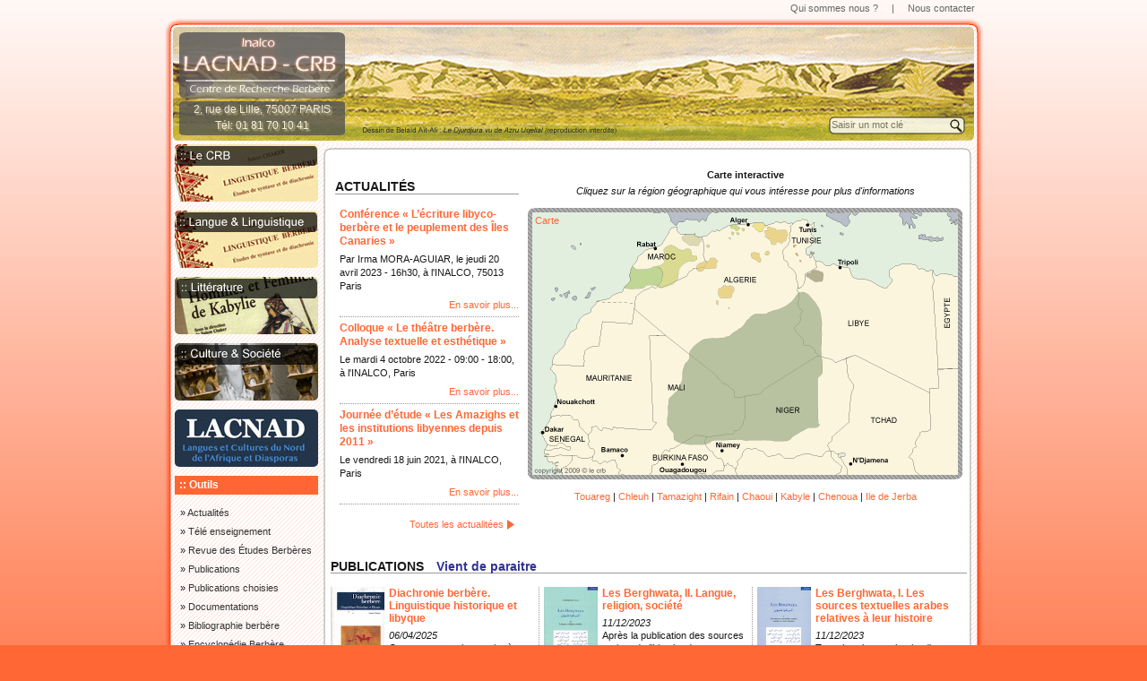

--- FILE ---
content_type: text/html; charset=UTF-8
request_url: https://www.centrederechercheberbere.fr/accueil.html
body_size: 5919
content:
<!DOCTYPE html PUBLIC "-//W3C//DTD XHTML 1.0 Strict//EN" "http://www.w3.org/TR/xhtml1/DTD/xhtml1-strict.dtd">
<html xmlns="http://www.w3.org/1999/xhtml" lang="fr">
<head>
<base href="https://www.centrederechercheberbere.fr/"></base>
<title>Centre de Recherche Berbère - Accueil</title>
<meta http-equiv="Content-Type" content="text/html; charset=UTF-8" />
<meta name="description" content="" />
<meta name="keywords" content="" />
<meta name="verify-v1" content="HYJlfuu/EP+2n4XTyh5SECUh03sn/Z5Iy0bhVrHGLG0=" >
<meta name="google-site-verification" content="_svdABiu0Gmbt1pBult3KKanokLlA_JvZqj7iPG7o-M" />

<link rel="stylesheet" type="text/css" href="tl_files/css/reset.css" media="all" />
<link rel="stylesheet" type="text/css" href="tl_files/css/global.css" media="all" />
<link rel="stylesheet" type="text/css" href="tl_files/css/header.css" media="all" />
<link rel="stylesheet" type="text/css" href="tl_files/css/col_g.css" media="all" />
<link rel="stylesheet" type="text/css" href="tl_files/css/col_d.css" media="all" />
<link rel="stylesheet" type="text/css" href="tl_files/css/modules.css" media="all" />
<link rel="stylesheet" type="text/css" href="tl_files/css/footer.css" media="all" />
<link rel="stylesheet" type="text/css" href="tl_files/shadowbox/shadowbox.css">
<script type='text/javascript' src='tl_files/js/scripts.js'></script>
<script type='text/javascript' src='tl_files/js/pngfix.js'></script>
<script type="text/javascript" src="tl_files/shadowbox/shadowbox.js"></script>
<script type="text/javascript">
Shadowbox.init();
</script>

</head>

<body id="top">

<div id="wrapper">

	<div id="header">
		
<div id="header-top">
   <a href="presentation.html">Qui sommes nous ?</a> | <a href="contacts.html">Nous contacter</a>
</div>

<div id="header-bottom">
   <div id="logo"><a href="index.html"> </a></div>
   <div class="clear"></div>
   <div id="coordonees">2, rue de Lille, 75007 PARIS<br />Tél: 01 81 70 10 41</div>
</div>
<div class="clear"></div>

<!-- indexer::stop -->
<div class="mod_form tableless block" id="recherche">

<form action="accueil.html" id="f2" method="post" enctype="application/x-www-form-urlencoded">
<div class="formbody">
<input type="hidden" name="FORM_SUBMIT" value="auto_tl_search" />
<input type="hidden" name="MAX_FILE_SIZE" value="2048000" />
	<p class="mandatory bleu ">
	  &nbsp;	  <input type="text" name="keywords" id="ctrl_1" class="text" value="Saisir un mot clé" /> <input type="submit" id="ctrl_1_submit" class="submit" value="." />	    </p>
</div>
</form>

</div>

<!-- indexer::continue -->
 
	</div>

<div id="content">

  <div id="col_g">
  
<!-- indexer::stop -->
<div class="mod_customnav block">

<a href="accueil.html#skipNavigation44" class="invisible" title="Sauter la navigation"></a>
<div id="vignettes">

<p id="site-crb">
<a class="vignette " href="site-crb.html" title="Le CRB" onclick="this.blur();"></a>
</p>
<p id="site-linguistique">
<a class="vignette " href="site-linguistique.html" title="Langue &amp; linguistique" onclick="this.blur();"></a>
</p>
<p id="site-litterature">
<a class="vignette " href="site-litterature.html" title="Littérature" onclick="this.blur();"></a>
</p>
<p id="site-culture">
<a class="vignette " href="site-culture.html" title="Culture &amp; société" onclick="this.blur();"></a>
</p>
<p id="site-lacnad">
<a class="vignette " href="http://www.lacnad.fr" title="Langues et Cultures du Nord de l’Afrique et Diasporas" onclick="this.blur(); window.open(this.href); return false;"></a>
</p>
</div>
<div class="clear"></div> 
<a id="skipNavigation44" class="invisible" title="Sauter la navigation"></a>

</div>
<!-- indexer::continue -->

<!-- indexer::stop -->
<div class="mod_customnav block">

<h3>:: Outils</h3>

<a href="accueil.html#skipNavigation22" class="invisible" title="Sauter la navigation"></a>
<ul>
<li>» <a href="actualites.html" 
title="Actualités"
 onclick="this.blur();">Actualités</a></li>
<li>» <a href="tele-enseignement.html" 
title="Télé enseignement"
 onclick="this.blur();">Télé enseignement</a></li>
<li>» <a href="redirect-revue-des-etudes-berberes.html" 
title="Revue des Études Berbères"
 onclick="this.blur();">Revue des Études Berbères</a></li>
<li>» <a href="dernieres-publications.html" 
title="Publications"
 onclick="this.blur();">Publications</a></li>
<li>» <a href="publications-choisies.html" 
title="Publications choisies"
 onclick="this.blur();">Publications choisies</a></li>
<li>» <a href="documentations.html" 
title="Documentations"
 onclick="this.blur();">Documentations</a></li>
<li>» <a href="bibliographie-berbere-generale.html" 
title="Bibliographie berbère"
 onclick="this.blur();">Bibliographie berbère</a></li>
<li>» <a href="encyclopedie-berbere.html" 
title="Encyclopédie Berbère"
 onclick="this.blur();">Encyclopédie Berbère</a></li>
<li>» <a href="corpus-theses-berbere.html" 
title="Corpus thèses Berbère"
 onclick="this.blur();">Corpus thèses Berbère</a></li>
<li>» <a href="https://dicber-mc.centrederechercheberbere.fr/" 
title="Le dictionnaire Tamazight du Maroc central"
 onclick="this.blur(); window.open(this.href); return false;">Le dictionnaire Tamazight du Maroc central</a></li>
<li>» <a href="https://manuscrit-ibn-tunart.centrederechercheberbere.fr/" 
title="Le lexique arabo-berbère d’Ibn Tunart"
 onclick="this.blur(); window.open(this.href); return false;">Le lexique arabo-berbère d’Ibn Tunart</a></li>
<li>» <a href="faq.html" 
title="FAQ"
 onclick="this.blur();">FAQ</a></li>
<li>» <a href="contacts.html" 
title="Contacts"
 onclick="this.blur();">Contacts</a></li>
<li>» <a href="archives.html" 
title="Archives"
 onclick="this.blur();">Archives</a></li>
<li>» <a href="activites-du-crb-en-videos.html" 
title="Activités du CRB en vidéos"
 onclick="this.blur();">Activités du CRB en vidéos</a></li>
<li>» <a href="http://www.amyag.com/" 
title="Le Conjugueur (Kabyle)"
 onclick="this.blur(); window.open(this.href); return false;">Le Conjugueur (Kabyle)</a></li>
</ul>
 
<a id="skipNavigation22" class="invisible" title="Sauter la navigation"></a>

</div>
<!-- indexer::continue -->

<div style="text-align: center; margin-top: 40px; font-size: 10px;">
<p><a onclick="window.open(this.href); return false;" href="http://www.inalco.fr/" title="Institut National des Langues et Civilisations Orientales">
<img title="Institut National des Langues et Civilisations Orientales" src="tl_files/images/logo-inalco.jpg" alt="Institut National des Langues et Civilisations Orientales" width="90" /></a><br />
<a onclick="window.open(this.href); return false;" href="http://www.inalco.fr/" title="Institut National des Langues et Civilisations Orientales">
Institut National des Langues et Civilisations Orientales</a><br /></p>

<p><a onclick="window.open(this.href); return false;" href="http://www.typologie.cnrs.fr/" title="Fédération de Recherche Typologie et Universaux Linguistiques">
<img title="Typologie et Universaux linguistiques" src="tl_files/images/Typologie_et_Universaux_linguistiques.png" alt="Typologie et Universaux linguistiques" width="90" /></a>
<br />
le LACNAD est membre de la fédération de recherche <a onclick="window.open(this.href); return false;" href="http://www.typologie.cnrs.fr/" title="Fédération de Recherche Typologie et Universaux Linguistiques">"Typologie et Universaux linguistiques"</a>
</p>
</div> 
  </div>

<div id="col_d">
  <div id="col_d_H"></div>
  <div id="col_d_B" class="text">
    
<div class="mod_article block" id="centre">

</div>

<div class="mod_article block" id="centre">

<div class="actus">
<div class="mod_newslist block">

<h2>actualités</h2>
<div class="actu first even">

<h3><a href="actualites/items/conference-lecriture-libyco-berbere-et-le-peuplement-des-iles-canaries-.html" title="Lire l'article en entier">Conférence « L’écriture libyco-berbère  et le peuplement des Îles Canaries »</a></h3>

<p>Par Irma MORA-AGUIAR, le jeudi 20 avril 2023 - 16h30, à l'INALCO, 75013 Paris

</p>
<p class="right"><a href="actualites/items/conference-lecriture-libyco-berbere-et-le-peuplement-des-iles-canaries-.html" title="Lire l'article en entier">En savoir plus...</a></p>

</div>
 <div class="actu odd">

<h3><a href="actualites/items/colloque-le-theatre-berbere-analyse-textuelle-et-esthetique-.html" title="Lire l'article en entier">Colloque « Le théâtre berbère. Analyse textuelle et esthétique »</a></h3>

<p>Le mardi 4 octobre 2022 - 09:00 - 18:00, à l'INALCO, Paris</p>
<p class="right"><a href="actualites/items/colloque-le-theatre-berbere-analyse-textuelle-et-esthetique-.html" title="Lire l'article en entier">En savoir plus...</a></p>

</div>
 <div class="actu last even">

<h3><a href="actualites/items/journee-detude-les-amazighs-et-les-institutions-libyennes-depuis-2011-.html" title="Lire l'article en entier">Journée d’étude « Les Amazighs et les institutions libyennes depuis 2011 »</a></h3>

<p>Le vendredi 18 juin 2021, à l'INALCO, Paris</p>
<p class="right"><a href="actualites/items/journee-detude-les-amazighs-et-les-institutions-libyennes-depuis-2011-.html" title="Lire l'article en entier">En savoir plus...</a></p>

</div>
 
</div>

<div class="ce_hyperlink actus_end block">

<a href="actualites.html" class="hyperlink_txt" title="Toutes les actualitées">Toutes les actualitées</a> 

</div>

</div><div class="mod_bb_maps">


<div class="carte">
	<p><strong>Carte interactive</strong><br /><em>Cliquez sur la région géographique qui vous intéresse pour plus d'informations</em></p>
	<div id="msg_infos" onmouseout=""><h3 id="msg_infos_h3"></h3><p id="msg_infos_p"></p></div>
	<div class="div-carte_H"></div>
	<div class="div-carte">
	  <div id="btnZoom"><a href="tl_files/images/maps/map_afriber.jpg" rel="shadowbox" title="Monde berbère">Carte</a></div><!-- ;options={handleOversize:'drag'} -->
		<img id="imgBerbere" src="tl_files/images/maps/carte.png" width="475px" alt="carte berbèrophonie" usemap="#MapBerbere" />
	</div>
	<div class="div-carte_F"></div>
	<p>
    <a href="touareg.html">Touareg</a> |  
    <a href="chleuh.html">Chleuh</a> |  
    <a href="tamazit.html">Tamazight</a> |  
    <a href="rifain.html">Rifain</a> |  
    <a href="chaouia.html">Chaoui</a> |  
    <a href="kabyle.html">Kabyle</a> |  
    <a href="chenoua.html">Chenoua</a> |  
    <a href="djerba.html">Ile de Jerba</a> 
    </p>
</div>
	
<div>
	<map name="MapBerbere" id="MapBerbere">
	<area shape="poly" coords="172,171,174,158,181,148,190,143,199,139,214,141,221,137,229,133,235,124,243,116,254,112,268,111,282,104,290,97,294,94,300,87,308,91,314,95,317,105,321,113,323,126,323,140,322,153,322,167,323,175,321,181,319,185,318,194,318,207,318,220,318,231,320,238,317,239,310,240,305,242,299,246,293,250,285,254,277,254,266,254,252,254,238,255,224,253,216,253,209,254,204,256,199,253,192,260,180,260,169,257,159,254,158,247,152,238,151,228,151,219,151,210,155,203,166,194,167,182,171,170" alt="Touareg" onmouseover="javascript:changeMap('imgBerbere','tl_files/images/maps/carte-touareg.png','Touareg','Le touareg est parlé dans un immense territoire saharo-sahélien, réparti sur au moins cinq pays...' );" onmouseout="javascript:changeMap('imgBerbere','tl_files/images/maps/carte.png','','');" href="touareg.html" />
	<area shape="poly" coords="111,61,116,63,122,63,127,63,131,62,134,61,138,60,140,60,142,61,143,63,144,65,145,68,145,70,145,73,144,77,141,81,138,82,135,81,133,81,131,81,129,80,128,81,126,82,124,84,121,85,116,85,112,85,108,85,105,85,102,84,103,82,105,79,108,78,109,75,110,72,108,67,110,66,110,62,110,60" alt="Chleuh" onmouseover="javascript:changeMap('imgBerbere','tl_files/images/maps/carte-chleuh.png','Chleuh','Le dialecte berbère chleuh (tacelḥit, tašelḥit, tašelḥiyt en berbère) est le plus important du Maroc...' );" onmouseout="javascript:changeMap('imgBerbere','tl_files/images/maps/carte.png','','');" href="chleuh.html" />
	<area shape="poly" coords="145,41,149,39,151,37,154,36,156,36,159,37,160,39,161,40,164,41,165,41,168,42,169,42,171,41,172,40,174,39,176,40,177,41,177,44,177,46,178,48,179,49,181,48,182,48,183,50,183,54,181,54,179,54,176,54,174,54,172,55,170,56,167,57,165,60,164,62,163,64,163,68,162,72,161,75,160,77,159,80,156,80,154,81,150,82,147,82,145,82,142,83,140,81,144,78,144,75,145,71,145,67,143,64,142,61,140,60,137,60,141,58,144,57,146,56,148,55,148,52,148,50,149,48,148,46,147,44,145,41" alt="Tamazight" onmouseover="javascript:changeMap('imgBerbere','tl_files/images/maps/carte-tamazight.png','Tamazight','Le tamazight est l’un des trois dialectes du Maroc, parlé par les Imazighen...' );" onmouseout="javascript:changeMap('imgBerbere','tl_files/images/maps/carte.png','','');" href="tamazit.html" />
	<area shape="poly" coords="170,24,169,26,167,26,167,29,168,31,170,33,172,35,174,36,177,37,180,36,181,36,183,38,185,37,185,36,186,33,188,32,189,30,190,29,188,28,185,27,183,27,182,25,181,23,179,23,178,24,177,24,174,24,173,24,171,24" alt="Rifain" onmouseover="javascript:changeMap('imgBerbere','tl_files/images/maps/carte-rifain.png','Rifain','Le rifain est parlé au Nord-Est du Maroc, le long de la côte méditerranéenne...' );" onmouseout="javascript:changeMap('imgBerbere','tl_files/images/maps/carte.png','','');" href="rifain.html" />
	<area shape="poly" coords="262,16,263,16,266,16,267,17,269,17,270,17,271,19,272,19,275,19,278,19,280,19,282,19,283,20,284,21,285,23,285,25,284,27,283,29,283,31,282,32,280,32,279,33,279,34,277,34,275,33,274,33,273,32,272,34,271,35,269,36,266,35,266,33,265,31,264,30,261,28,259,27,260,25,260,24,260,22,258,21,259,19,261,19,263,18,264,16" alt="Chaoui" onmouseover="javascript:changeMap('imgBerbere','tl_files/images/maps/carte-chaoui.png','Chaoui','Le dialecte de l’Aurès nommé tacawit est le deuxième dialecte berbère d’Algérie...' );" onmouseout="javascript:changeMap('imgBerbere','tl_files/images/maps/carte.png','','');" href="chaouia.html" />
	<area shape="poly" coords="247,11,248,13,246,13,245,14,245,15,247,16,248,18,250,19,251,20,253,21,254,22,255,21,257,21,257,20,257,18,257,16,259,16,260,15,261,14,260,13,258,13,257,12,257,11,256,11,254,11,253,11,252,11,249,11" alt="Kabyle" onmouseover="javascript:changeMap('imgBerbere','tl_files/images/maps/carte-kabyle.png','Kabyle','Le Kabyle est le principal dialecte d’Algérie; il représente 2/3 des berbérophones...' );" onmouseout="javascript:changeMap('imgBerbere','tl_files/images/maps/carte.png','','');" href="kabyle.html" />
	<area shape="poly" coords="221,14,221,17,223,17,225,18,226,18,227,20,228,20,229,19,230,18,231,17,231,16,228,15,227,15,227,13,224,13" alt="Chenoua" onmouseover="javascript:changeMap('imgBerbere','tl_files/images/maps/carte-chenoua.png','Chenoua','L\'ensemble berbérophone Chenoua constitue la zone berbère entre le bloc kabyle et le Rif marocain...' );" onmouseout="javascript:changeMap('imgBerbere','tl_files/images/maps/carte.png','','');" href="chenoua.html" />
	<area shape="poly" coords="310,43,308,45,311,48,312,48,315,47,316,45,315,42,313,41,311,41" alt="Ile de Jerba" onmouseover="javascript:changeMap('imgBerbere','tl_files/images/maps/carte-jerba.png','Ile de Jerba','5 ou 6 des villages de Djerba sont berbérophones...' );" onmouseout="javascript:changeMap('imgBerbere','tl_files/images/maps/carte.png','','');" href="djerba.html" />
	</map>
</div>
 
</div>


<script type="text/javascript">

function changeMap(src, img, titre, description) {
	$(src).src=img;
	if(titre=='')
	{
		cache();
	} else { 
		montre(titre, description);
	}
}

function montre(titre, description) {
  $("msg_infos").style.visibility="visible"; 
  $("msg_infos_h3").innerHTML = titre;
  $("msg_infos_p").innerHTML = description;
}
function cache() {
    $("msg_infos").style.visibility="hidden"; 
}

</script>

<div class="pubs">
<span style="float:right;font-size:14px;color:#333399;margin-right: 480px;"><strong>Vient de paraitre</strong></span>
<div class="mod_newslist block">

<h2>Publications</h2>

<div class=" first even">
<img src="tl_files/images/pubs/diachronie-berbere-chaker-1-cover.jpg" alt="Diachronie berbère. Linguistique historique et libyque" /> 

<h3><a href="dernieres-publications/items/diachronie-berbere-linguistique-historique-et-libyque.html" title="Lire l'article en entier">Diachronie berbère. Linguistique historique et libyque</a></h3>
<p class="italic">06/04/2025  </p>





<p>Cet ouvrage est le premier à proposer une synthèse de linguistique historique berbère. Il traite de la relation entre langue et société, de lexique, de culture et société, de quelques systèmes grammaticaux centraux, et du libyque, écriture ancienne des Berbères.</p>
<p class="right"><a href="dernieres-publications/items/diachronie-berbere-linguistique-historique-et-libyque.html" title="Lire l'article en entier">En savoir plus...</a></p>

</div>

<div class=" odd">
<img src="tl_files/images/pubs/berghwata-2-1-cover.jpg" alt="ENCYCLOPÉDIE BERBÈRE" /> 

<h3><a href="dernieres-publications/items/les-berghwata-ii-langue-religion-societe.html" title="Lire l'article en entier">Les Berghwata, II. Langue, religion, société</a></h3>
<p class="italic">11/12/2023  </p>





<p>Après la publication des sources arabes de l'histoire des Berɣwaṭa, on présente au lecteur une exploration de ces sources relative à quatre domaines principaux non ignorés des historiens.
</p>
<p class="right"><a href="dernieres-publications/items/les-berghwata-ii-langue-religion-societe.html" title="Lire l'article en entier">En savoir plus...</a></p>

</div>

<div class=" last even">
<img src="tl_files/images/pubs/berghwata-1-1-cover.jpg" alt="ENCYCLOPÉDIE BERBÈRE" /> 

<h3><a href="dernieres-publications/items/les-berghwata-i-les-sources-textuelles-arabes-relatives-a-leur-histoire.html" title="Lire l'article en entier">Les Berghwata, I. Les sources textuelles arabes relatives à leur histoire</a></h3>
<p class="italic">11/12/2023  </p>





<p>Tout chercheur qui traite d'un sujet sait qu'il travaille toujours sur des matériaux souvent bruts. Les historiens médiévistes de l’Afrique du Nord le savent davantage, particulièrement lorsque cela concerne des sujets dits 'marginaux' comme l'histoire des Berɣwaṭa.
</p>
<p class="right"><a href="dernieres-publications/items/les-berghwata-i-les-sources-textuelles-arabes-relatives-a-leur-histoire.html" title="Lire l'article en entier">En savoir plus...</a></p>

</div>

</div>

<div class="ce_hyperlink actus_end block">

<a href="dernieres-publications.html" class="hyperlink_txt" title="Toutes les publications">Toutes les publications</a> 

</div>

</div>
<div class="pubs">
<div class="mod_newslist block">

<h2>Publications choisies</h2>

<div class=" first even">
<img src="tl_files/images/pubs/ecrits-berbères-en-fragments-mohand-said-LECHANI-cover.png" alt="Écrits berbères en fragments. Mohand Saïd LECHANI" /> 

<h3><a href="publications-choisies/items/ecrits-berberes-en-fragments-edition-bilingue-francais-kabyle-mohand-said-lechani.html" title="Lire l'article en entier">Écrits berbères en fragments. Edition bilingue français-kabyle. Mohand Saïd LECHANI</a></h3>





<p>éds: Méziane Lechani &amp; Kamal Naït Zerad, GEUTHNER, Paris, 2024</p>
<p class="right"><a href="publications-choisies/items/ecrits-berberes-en-fragments-edition-bilingue-francais-kabyle-mohand-said-lechani.html" title="Lire l'article en entier">En savoir plus...</a></p>

</div>

<div class=" odd">
<img src="tl_files/images/pubs/Icewwiq-asufi-Mehenna-Mahfoufi-cover.png" alt="Icewwiq aṣufi. Amlili aṣdi l-lexwan t-tuddar. Mehenna Mahfoufi" /> 

<h3><a href="publications-choisies/items/icewwiq-aufi-amlili-adi-l-lexwan-t-tuddar-mehenna-mahfoufi-40mhenna-u-jmia41.html" title="Lire l'article en entier">Icewwiq aṣufi. Amlili aṣdi l-lexwan t-tuddar. Mehenna Mahfoufi &#40;Mhenna u-Jmiɛa&#41;</a></h3>





<p></p>
<p class="right"><a href="publications-choisies/items/icewwiq-aufi-amlili-adi-l-lexwan-t-tuddar-mehenna-mahfoufi-40mhenna-u-jmia41.html" title="Lire l'article en entier">En savoir plus...</a></p>

</div>

<div class=" last even">
<img src="tl_files/images/pubs/Ruche-couverture.jpg" alt="Histoire de La Ruche, Kabylie, 1937-1975" /> 

<h3><a href="publications-choisies/items/bahia-amellal-histoire-de-la-ruche-kabylie-1937-1975-le-bulletin-curseur-dun-mouvement-dune-histoire-et-dune-societe.html" title="Lire l'article en entier">Bahia Amellal, Histoire de La Ruche, Kabylie, 1937-1975 : Le bulletin, curseur d’un mouvement, d’une histoire et d’une société</a></h3>





<p>Collection Tira - Langues, littératures et civilisations berbères. Edition l'Harmattan, 2019</p>
<p class="right"><a href="publications-choisies/items/bahia-amellal-histoire-de-la-ruche-kabylie-1937-1975-le-bulletin-curseur-dun-mouvement-dune-histoire-et-dune-societe.html" title="Lire l'article en entier">En savoir plus...</a></p>

</div>

</div>

<div class="ce_hyperlink actus_end block">

<a href="publications-choisies.html" class="hyperlink_txt" title="Toutes les publications">Toutes les publications</a> 

</div>

</div>
</div>
  </div>
  <div id="col_d_F"></div>
</div>


</div>

  <div id="footer">
  
<p>© copyright, Le CRB 2011</p>
<p>
   <a href="site-crb.html">Le CRB</a> | 
   <a href="site-linguistique.html">Langue &amp; Linguistique</a> | 
   <a href="site-litterature.html">Littérature</a> | 
   <a href="site-culture.html">Culture &amp; Société</a> | 
   <a href="mentions-legales.html">Mentions Légales</a> | 
   <a href="#">Crédits</a>
</p>  
  </div>
<div style="display:none"><a href="http://amyag.com"></a></div>
</div>
<script type='text/javascript'>

$("ctrl_1").addEventListener("focus", rechFocus, false);
$("ctrl_1").addEventListener("blur", rechBlur, false);
$("f2").addEventListener("submit", rechSubmit, true);

</script>

<script type="text/javascript">
var gaJsHost = (("https:" == document.location.protocol) ? "https://ssl." : "http://www.");
document.write(unescape("%3Cscript src='" + gaJsHost + "google-analytics.com/ga.js' type='text/javascript'%3E%3C/script%3E"));
</script>
<script type="text/javascript">
try {
var pageTracker = _gat._getTracker("UA-11940389-1");
pageTracker._trackPageview();
} catch(err) {}
</script>

</body>
</html>


--- FILE ---
content_type: text/css
request_url: https://www.centrederechercheberbere.fr/tl_files/css/reset.css
body_size: 443
content:
/* --- STYLES DE BASE ---  Reset css*/
html { font-size: 100%; /* ƒvite un bug d'IE 6-7. (1) */ }

body {
    margin: 0;
    padding: 0; 
 	font-family: Trebuchet MS, Arial, Helvetica, sans-serif;
    font-size: 11px;
    line-height: 18px;
    background-color: #fff;
	color: #181818;
}

h1, h2, h3, h4, h5, h6 {
    margin: 10px 0 5px 0; /* Rapproche le titre du texte. */
    font-weight: bold;
    font-style: normal;
}
h1 { font-size: 16px; }
h2 { font-size: 14px; }
h3 { font-size: 12px; }
h4 { font-size: 11px; }

/* Listes */
ul, ol {
    margin: 15px 0 15px 50px;
    padding: 0;
}

/* Paragraphes */
p { margin: 0 0 12px 0; }

/* Liens */
a { text-decoration: none; outline: none; }
a:link , a:visited { color: #ff6734; }
a:hover, a:focus, a:active { text-decoration: underline; }
a img { border: none; }

/* Divers elements de type en-ligne */
em { font-style: italic; }
strong { font-weight: bold; }

/* Formulaires */
form, fieldset {
    margin: 0;
    padding: 0;
    border: none;
}
input, button, select { vertical-align: middle; }

div { margin: 0; padding:0; }

.breaker { border: 0 none; clear: both; height: 0; margin: 0; overflow: hidden; padding: 0; overflow:hidden; }



--- FILE ---
content_type: text/css
request_url: https://www.centrederechercheberbere.fr/tl_files/css/global.css
body_size: 596
content:
body {
	background: #ff6734 url(../images/bg.png) 0 0 repeat-x;
}
.clear { clear: both;}
.right { text-align: right; }
.italic { font-style: italic;}
#wrapper {
	width: 920px;
	margin: 0 auto;
}
#content {
	float: left;
	width: 920px;
	width: 890px !important;
	background: transparent url(../images/wrapper-bg.png) 0 0 repeat-y;
	padding: 0 15px;
}

#msg_infos {
	color: #fff;
	font-size: 11px;
	line-height: 13px;
	text-align: left;
	position: absolute;
	/*background: transparent url(../images/carte-bg.png) 0 0 repeat;*/
	background-color: #333;
	border: 2px dotted #666;
	margin: 218px 0 0 325px;
	padding: 5px;
	width: 140px;
	height: 65px;
	visibility : hidden;
	opacity : 0.8 ;
  	-moz-opacity : 0.8 ;
	filter : alpha(opacity=80);
	z-index: 1000;
}
#msg_infos h3 { color: #ddd; margin: 0; padding: 0; color: #f63;}
#msg_infos p { margin: 0; padding: 0; text-align: left; }

.image_container { text-align: center; }

/***********************************/
.diaporama { margin: 30px 0 0 0; }
.diaporama div {
  float: left;
  margin: 2px;
  padding: 0;
}
.diaporama div img {
  padding: 0;
  margin: 0;
  border: 3px solid #999;
  width: 90px;
}
.diaporama div img:hover { border: 3px solid #fd8105; }
#ecran { text-align: center; }


.ce_hyperlink { text-indent: 10px; margin-left: 20px; background: transparent url(../images/puces/right_small.png) 0 5px no-repeat; }


.href_pdf { text-indent: 22px; background: transparent url(../images/puces/pdf.jpg) 0 0 no-repeat; display: block; }

/**********************************************************/

label { float: left; width: 110px; }
#contact .text { width: 260px; }
#contact .submit_container { margin-left: 320px; }
#contact .erreur { color: #f00; margin: 0 0 0 10px; }
/*
input[type=submit] {
	width: 90px;
	background-color: #f9b407;
	color: #790e11;
	cursor: pointer;
}
*/
th { font-weight: bold; }
th, td { border-bottom: 1px solid #666; }


--- FILE ---
content_type: text/css
request_url: https://www.centrederechercheberbere.fr/tl_files/css/header.css
body_size: 726
content:
#menu-sites {
	position: absolute;
	margin: 30px 0 0 516px;
	height: 100px;
	width: 430px;
	opacity : 0.7 ;
  -moz-opacity : 0.7 ;
	filter : alpha(opacity=70);
}
#menu-sites div {
	float: left;
	width: 96px;
	height: 100px;
	/*background: transparent url(../images/crb-menu.png) 0 -18px no-repeat;*/
}

#menu-sites #site-crb a, #menu-sites #site-linguistique a, #menu-sites #site-litterature a, #menu-sites #site-culture a {
	display: block;
	height: 60px;
	text-decoration: none;
	/*border: 1px solid red;*/
}
#menu-sites #site-crb a { background: transparent url(../images/crb-sites.png) -2px -30px no-repeat; }
#menu-sites #site-linguistique a { background: transparent url(../images/crb-sites.png) -98px -30px no-repeat; }
#menu-sites #site-litterature a { background: transparent url(../images/crb-sites.png) -193px -30px no-repeat; }
#menu-sites #site-culture a { background: transparent url(../images/crb-sites.png) -290px -30px no-repeat; }

#menu-sites #site-crb a:hover, #menu-sites #site-crb.active a { background: transparent url(../images/crb-sites-hover.png) -2px -30px no-repeat; }
#menu-sites #site-linguistique a:hover, #menu-sites #site-linguistique.active a { background: transparent url(../images/crb-sites-hover.png) -98px -30px no-repeat; }
#menu-sites #site-litterature a:hover, #menu-sites #site-litterature.active a { background: transparent url(../images/crb-sites-hover.png) -193px -30px no-repeat; }
#menu-sites #site-culture a:hover, #menu-sites #site-culture.active a { background: transparent url(../images/crb-sites-hover.png) -290px -30px no-repeat; }

#header-top {
	text-align: right;
	color: #666;
}
#header-top a { color: #666; padding: 0 12px;}
#header-bottom {
	float: left;
	height: 143px;
	width: 920px;
	background: transparent url(../images/entete-bg.png) 0 0 no-repeat;
}
#header-bottom #logo, #header-bottom #coordonees {
	float: left;
	opacity : 0.8 ;
  	-moz-opacity : 0.8 ;
	filter : alpha(opacity=80);
	z-index: 1000;
}
#header-bottom #logo { 
	width: 185px;
	height: 74px;
	margin: 18px 0 0 20px;
	background: transparent url(../images/crb-logo.png) 0 0 no-repeat;
}
#header-bottom #logo a { 
	display: block;
	height: 74px;
	text-decoration: none;
}
#header-bottom #coordonees { 
	width: 185px;
	height: 38px;
	margin: 3px 0 0 20px;
	background: transparent url(../images/crb-adr.png) 0 0 no-repeat;
	color: #fff;
	font-size: 12px;
	text-align: center;
	text-shadow: 2px 2px 2px #ddccb5;	
}
#recherche { 
	position: absolute;
	top: 130px;
	width: 152px;
	height: 20px;
	margin: 0 20px 0 745px;
	background: transparent url(../images/crb-recherche.png) 0 0 no-repeat;
	opacity : 0.8 ;
  	-moz-opacity : 0.8 ;
	filter : alpha(opacity=80);
}
#recherche .text, #recherche .submit {
  background-color: transparent;
  float: left;
  margin: 0;
  padding: 0;
  border: none;
}
#recherche .text {
  width: 126px;
  margin: 3px 0 0 3px;
  font-size: 11px;
  color: #666;
}
#recherche .submit { width: 20px; color: transparent; cursor: pointer; }
#menu-horizontal {
	float: left;
	height: 24px;
	height: 19px !important;
	width: 920px;
	text-align: center;
	line-height: 13px;
	padding: 5px 0 0 0;
	color: #fff;
	background: transparent url(../images/menu-bg.png) 0 0 no-repeat;
}
#menu-horizontal a {
	color: #fff;
	padding: 0 7px;
	text-decoration: none;
	border: 1px solid #333;
}
#menu-horizontal a:hover, #menu-horizontal a.active {
	background-color: #555;
	border: 1px solid #5a5a5a;
}
#fil-ariane {
	float: left;
	padding: 30px 0 0 50px;
	font-weight: bold;
	background: transparent url(../images/wrapper-bg.png) 0 0 repeat-y;
	padding: 0 15px;
	width: 920px;
	width: 890px !important;
}
#fil-ariane div { margin: 12px 0 0 170px;}
#fil-ariane a { color: #333;}


--- FILE ---
content_type: text/css
request_url: https://www.centrederechercheberbere.fr/tl_files/css/col_g.css
body_size: 343
content:
#col_g {
	float: left;
	width: 170px;
	width: 160px !important;
	margin: 0 6px 0 0;
	line-height: 15px;
}
#col_g  h3 {
	color: #fff;
	background-color: #f63;
	text-indent: 5px;
	padding: 3px 0;
	margin: 5px 0 10px 0;
}
#col_g ul {
	list-style: none;
	margin: 0 0 0 6px;
	padding: 0;
	list-style-position:outside;
}
#col_g li { padding: 3px 0; }
#col_g li ul { padding: 6px 0 0 0; }
#col_g ul ul li { padding: 0 0 4px 0; }
#col_g li.active { font-weight: bold; }
#col_g li.active li { font-weight: normal; }
#col_g a { color: #333; }
#col_g .mod_navigation { margin-bottom: 15px;}

#vignettes p { margin: 0 0 10px 0; padding: 0; }
#vignettes p a.vignette {
	display: block;
	width: 160px;
	height: 64px;
        background: transparent url(../images/vignettes/crb-lecrb.png) 0 0 no-repeat;
        border-radius: 5px;
}
#vignettes p a.vignette:hover {
        background-image: url(../images/vignettes/crb-lecrb-hover.png);
}

#vignettes #site-linguistique a { background-image: url(../images/vignettes/crb-linguistique.png);}
#vignettes #site-litterature a { background-image: url(../images/vignettes/crb-litterature.png);}
#vignettes #site-culture a { background-image: url(../images/vignettes/crb-culture.png);}
#vignettes #site-lacnad a { background-image: url(../images/vignettes/crb-lacnad.jpg);}

#vignettes #site-linguistique a:hover { background-image: url(../images/vignettes/crb-linguistique-hover.png);}
#vignettes #site-litterature a:hover { background-image: url(../images/vignettes/crb-litterature-hover.png);}
#vignettes #site-culture a:hover { background-image: url(../images/vignettes/crb-culture-hover.png);}
#vignettes #site-lacnad a:hover { background-image: url(../images/vignettes/crb-lacnad.jpg);}


--- FILE ---
content_type: text/css
request_url: https://www.centrederechercheberbere.fr/tl_files/css/col_d.css
body_size: 679
content:
#col_d_H, #col_d, #col_d_F {
	float: left;
	width: 715px;
	width: 723px !important;
	padding: 0;
}
#col_d_H {
	height: 15px;
	background: transparent url(../images/content-header.png) right 0 no-repeat; 
}
#col_d_F {
	height: 15px;
	background: transparent url(../images/content-footer.png) right 0 no-repeat; 
}
#col_d {
	background: transparent url(../images/content-bg.png) right 0 repeat-y;
}
#col_d_B { margin: 0 8px; min-height: 600px; }
#col_d_B h2 { text-transform: uppercase; margin: 0 0 15px 0; border-bottom: 1px solid #999;}

/***************************************** TEXT ***********************************************************/
.text h1 { margin: 40px 0 0 0; background-color: #ccc; padding: 3px 5px;}
.text p { margin: 10px 15px; text-align: justify; }
.text .titre { margin: 3px 0 50px 0; font-style: italic;}
/**************************** ACTUALITEES *****************************************/
.actus {	float: left; width: 210px; margin: 25px 0 12px 0; line-height: 15px;}
.actus div { padding: 0 0 5px 0; margin: 0 0 5px 5px; }
.actu { border-bottom: 1px dotted #999; }
.actus h3 { margin: 0 0 5px 0; padding: 0; }
.actus p { margin: 0; padding: 0; text-align: left; }
.actus .right { text-align: right; margin-top: 6px; }
div.actus_end {
	text-align: right; 
	background: transparent url(../images/puces/right.png) right 2px no-repeat;
	padding: 0 12px 0 0;
	margin-right: 5px;
	clear: both;
}
/**************************** ACTUALITEES *****************************************/
.pubs {	float: left; width: 710px; margin: 15px 0 12px 0; line-height: 14px;}
.pubs img { float: left; width: 60px; margin: 0 5px 0 0;}
.pubs .mod_newslist div { padding: 0 5px; margin: 0 0 15px 0; float: left; width: 227px; border-left: 1px dotted #999;}
.pubs div.first { padding: 0 5px 0 0; border: none; }
.pubs h3 { margin: 0 0 5px 0; padding: 0; }
.pubs p { margin: 0; padding: 0; text-align: left; }
.pubs .right { text-align: right; margin-top: 6px;}

.pubs-choisies { float: left; width: 480px; margin: 25px 0 12px 10px; line-height: 15px;}
.pubs-choisies div { padding: 0 0 5px 0; margin: 0 0 5px 5px; }
.pubs-choisies img { float: left; width: 90px; margin: 0 5px 0 0;}
.pubs-choisies h3 { margin: 0 0 5px 0; padding: 0; }
.pubs-choisies p { margin: 0; padding: 0; text-align: left; }
.pubs-choisies .right { text-align: right; margin-top: 6px; }
div.pubs-choisies_end {
	text-align: right; 
	background: transparent url(../images/puces/right.png) right 2px no-repeat;
	padding: 0 12px 0 0;
	margin-right: 5px;
	clear: both;
}
/********************************* CARTE *****************************************/
.carte-seule { float: left; margin: 30px 90px;}
.carte {
	float: left;
	width: 485px;
	margin: 0 0 0 10px;
}
.carte p { text-align: center; }
.div-carte_H, .div-carte_F { height: 5px; margin: 0 auto; padding: 0; }
.div-carte_H { background: transparent url(../images/carte-header.png) center 0 no-repeat; }
.div-carte_F { background: transparent url(../images/carte-footer.png) center 0 no-repeat; }
.carte .div-carte {
	padding: 0 5px;
	margin: 0;
	height: 293px;
	position: relative;
	background: transparent url(../images/carte-bg.png) 0 0 repeat;
}
.carte .div-carte img { margin: 0; padding: 0; border: none; }
#btnZoom { position: absolute; top: 0; left: 8px; }



--- FILE ---
content_type: text/css
request_url: https://www.centrederechercheberbere.fr/tl_files/css/modules.css
body_size: 782
content:
#liste-notices {
  foat: left;
  width: 700px;
  margin: 20px 0;
  text-align: right;
  font-weight: bold;
}
/**************************************************************/
#filter {
  margin: 20px auto 5px auto;
  width: 250px;
  text-align: center;
 	border-bottom: 2px solid #f63;
}
#filter span { cursor: pointer; font-weight: bolder; }
#filter span.disabled { color: #999; cursor: default; }
/**************************************************************/
.recherche {
  text-align: center;
  width: 480px;
  margin: 0 auto 20px auto;
  padding: 12px 0;
}
.recherche a {
	text-decoration: none;
	color: #f63;
	margin: 0;
	padding: 0 3px;
}
.recherche span.disabled {
	color: #999;
	margin: 0;
	padding: 0 3px;
}
/**************************************************************/
.bloc_invisible { display: none; }
.bloc_visible { display: block; }
.strong { font-weight: bold; }
/*********************************************************/
.biblio { border-bottom: 1px dotted #999; padding: 8px 0; }
.biblio .titre { color: #f63; font-style: normal;}
.biblio .biblio-auteur { font-weight: bold; color: #f63; }
.biblio div { margin: 0 0 2px 0; }
.biblio .biblio-hide { margin: 12px 0 0 0; }
/*************************************************************/
div.pagination {
	text-align: center;
	margin: 0 0 20px 0;
	color: #f63;
}
div.pagination a {
	/*border: 1px solid #f63;*/
	text-decoration: none; /* no underline */
	color: #f63;
	margin: 0 2px;
	padding: 0;
}
div.pagination a:hover, div.pagination a:active {
	/*border: 1px solid #f63;*/
	color: #333;
}
div.pagination span.current {
	/*border: 1px solid #f63;*/	
	font-weight: bold;
	/*background-color: #f63;*/
	color: #333;
	margin: 0 2px;
	padding: 0 2px;
}
div.pagination span.disabled {
	/*border: 1px solid #EEE;*/
	color: #DDD;
	margin: 0 2px;
	padding: 0 4px;
}
#resultat {
	margin: 0 0 20px 0;
	text-align: center;
}
/**************************************************************/
.mod_faqlist { float: left; width: 195px; margin: 0 10px 0 0;}
.mod_faqlist ul { margin: 10px 0 0 20px; list-style-image: url(../images/puces/right_small.png); }
.mod_faqlist li { border-bottom: 1px dotted #333; }
.mod_faqreader { float: left; width: 500px; }
/**************************************************************/
.actualites_list { float: left; width: 195px; margin: 0 10px 0 0; }
.actualites_list ul { margin: 10px 0 0 20px; }
.actualites_list p { margin: 0; padding: 0;}
.actualites_list p.right { text-align: right;}
.actualites_list li { border-bottom: 1px dotted #333; }
.mod_newsreader { float: left; width: 500px; }
.mod_newsreader img { float: left; width:220px; margin: 0 8px 0 0; }
.mod_newsreader ul { list-style-position: inside; }
.mod_newsreader td { border-bottom: 1px dotted #333; }
.actu img { float: left; width: 60px; margin: 0 5px 0 0;}
/**************************************************************/
.mod_search { margin: 40px 0 0 0; }
.mod_search .formbody, .mod_search .header { text-align: center; }
.mod_search .header { margin-bottom: 30px; }
.mod_search p { margin: 0 0 0 10px; }
.mod_search h3 { margin: 15px 0 0 0; }
.mod_search .pagination { margin-top: 30px; }
/**************************************************************/
.mod_bb_transcription {float: left; margin: 30px;}
.transcription { float: left; width: 305px; margin: 0 8px; }
.transcription div { float: left; width: 300px; border-bottom: 1px dotted #333; padding: 5px 0;}
.transcription div h4, .transcription div h5, .transcription div p { margin: 0; padding: 0; }
.transcription div span { display: inline-block; }
.transcription div h4 { float: left; width: 20px; clear: both; font-size: 14px;}
.transcription div h5 { float: right; width: 25px; }
.transcription div p { float: right; width: 125px; }


--- FILE ---
content_type: text/css
request_url: https://www.centrederechercheberbere.fr/tl_files/css/footer.css
body_size: 56
content:
#footer {
	float: left;
	width: 920px;
	padding-top: 20px;
	background: transparent url(../images/footer-bg.png) 0 -8px no-repeat;
	color: #fff;
	text-align: center;
	margin: 0 0 30px 0;
}
#footer p { margin: 2px 0 0 0; padding: 0; }
#footer a { color: #fff; padding: 0 5px; }


--- FILE ---
content_type: application/javascript
request_url: https://www.centrederechercheberbere.fr/tl_files/js/pngfix.js
body_size: 568
content:
/*
 
Correctly handle PNG transparency in Win IE 5.5 & 6.
http://homepage.ntlworld.com/bobosola. Updated 18-Jan-2006.

Use in <HEAD> with DEFER keyword wrapped in conditional comments:
<!--[if lt IE 7]>
<script defer type="text/javascript" src="pngfix.js"></script>
<![endif]-->

*/

var arVersion = navigator.appVersion.split("MSIE")
var version = parseFloat(arVersion[1])

if ((version >= 5.5) && (document.body.filters)) 
{
   for(var i=0; i<document.images.length; i++)
   {
      var img = document.images[i]
      var imgName = img.src.toUpperCase()
      if (imgName.substring(imgName.length-3, imgName.length) == "PNG")
      {
         var imgID = (img.id) ? "id='" + img.id + "' " : ""
         var imgClass = (img.className) ? "class='" + img.className + "' " : ""
         var imgTitle = (img.title) ? "title='" + img.title + "' " : "title='" + img.alt + "' "
         var imgStyle = "display:inline-block;" + img.style.cssText 
         if (img.align == "left") imgStyle = "float:left;" + imgStyle
         if (img.align == "right") imgStyle = "float:right;" + imgStyle
         if (img.parentElement.href) imgStyle = "cursor:hand;" + imgStyle
         var strNewHTML = "<span " + imgID + imgClass + imgTitle
         + " style=\"" + "width:" + img.width + "px; height:" + img.height + "px;" + imgStyle + ";"
         + "filter:progid:DXImageTransform.Microsoft.AlphaImageLoader"
         + "(src=\'" + img.src + "\', sizingMethod='scale');\"></span>" 
         img.outerHTML = strNewHTML
         i = i-1
      }
   }
}
